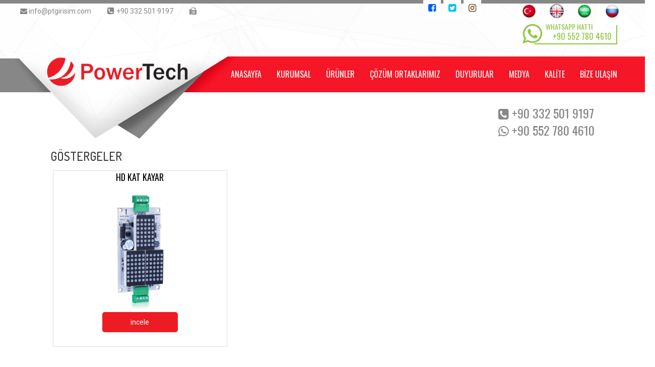

--- FILE ---
content_type: text/html; charset=UTF-8
request_url: https://www.ptgirisim.com/urunler.html?kat=153&G%C3%96STERGELER
body_size: 5627
content:
<!doctype html>
<html>
<head>


<meta charset="utf-8">

<meta http-equiv="X-UA-Compatible" content="IE=edge">
<meta name="viewport" content="width=device-width, initial-scale=1">
<script src="public/slayt/dist/jquery-3.1.1.min.js"></script>
<title>PowerTech Girişim||ASANSÖR EKİPMANLARI,TRAFİK EKİPMANLARI,ASANSÖR SÜRÜCÜLERİ,ASANSÖR KONTROL KARTLARI,KAPI KONTROL KARTLARI,GÖSTERGELER,YARDIMCI BİRİMLER,ASANSÖR MOTORLARI,KAT ve KABİN PANELLERİ,KAT PANELLERİ,KABİN PANELLERİ,ÜST GÖSTERGELER,Dikmeler & Bariyerler & Barikatlar,Solar Ledli Lambalar & Ledli Levhalar,Solar & Ledli Levhalar,PVC Trafik Konileri,Levhalı Koniler & Reklam Dubaları,Delineatorlar,Yol Bölme Butonları,Yol Butonları,Hız Kesici & Kablo Koruyucu Kasisler,Otopark Ekipmanları & Yaya Yolu Düzenleyiciler,Reflektif Bantlar Ve Zemin İşaretlemeleri,Uyarı Levhaları, Aksesuarlar ve Zincirler,DİĞER EKİPMANLAR,KUMANDA PANOLARI,KABİNLER,KABLOLAR,KAPILAR,HALATLAR,RAY,YEDEK PARÇA,</title>


    <title>PowerTech Girişim||ASANSÖR EKİPMANLARI-ELEVATOR EQUIPMENTS-ЛИФТОВОЕ ОБОРУДОВАНИЕ-معدات المصاعد-TRAFİK EKİPMANLARI-TRAFFIC EQUIPMENTS-Дорожное оборудование-معدات المرور-ASANSÖR SÜRÜCÜLERİ-ELEVATOR DRIVERS-ВОДИТЕЛИ ЛИФТОВ-محركات المصعد-ASANSÖR KONTROL KARTLARI-ELEVATOR CONTROL CARDS-КАРТЫ УПРАВЛЕНИЯ ЛИФТОМ-بطاقات تحكم المصعد-KAPI KONTROL KARTLARI-DOOR CONTROL CARDS-КАРТЫ УПРАВЛЕНИЯ ДВЕРЬЮ-بطاقات تحكم الباب-GÖSTERGELER-INDICATORS-ПОКАЗАТЕЛИ-مؤشرات-YARDIMCI BİRİMLER-AUXILIARY UNITS-ВСПОМОГАТЕЛЬНЫЕ ЕДИНИЦЫ-الوحدات المساعدة-ASANSÖR MOTORLARI-ELEVATOR MOTORS-ЛИФТ МОТОРС-محركات المصعد-KAT ve KABİN PANELLERİ-FLOOR AND CABIN PANELS-НАПОЛЬНЫЕ И КАБИННЫЕ ПАНЕЛИ-لوحات الارضيات والكبائن-KAT PANELLERİ-FLOOR PANELS-НАПОЛЬНЫЕ ПАНЕЛИ-لوحات الأرضيات-KABİN PANELLERİ-CABIN PANELS-ПАНЕЛИ КАБИНЫ-لوحات الكابينة-ÜST GÖSTERGELER-TOP INDICATORS-ТОП ИНДИКАТОРЫ-أهم المؤشرات-Dikmeler & Bariyerler & Barikatlar-Posts & Barriers & Barricades-Реквизит и барьеры и баррикады-الدعائم والحواجز والمتاريس-Solar Ledli Lambalar & Ledli Levhalar-Solar Led Lamps & Led Signs-Солнечные светодиодные лампы и светодиодные листы-مصابيح وألواح شمسية-Solar & Ledli Levhalar-Solar & AC Powered Led Signs-Солнечные и светодиодные листы-صفائح الطاقة الشمسية وأضواء LED-PVC Trafik Konileri-PVC Traffic Cones-ПВХ конусы-مخاريط المرور PVC-Levhalı Koniler & Reklam Dubaları-Panel Cones & Media Bollards-Конусы и баржи-صفيحة مخاريط وصنادل-Delineatorlar-Delineators-Delineatorlar-Delineatorlar-Yol Bölme Butonları-Lane Channelizers-Кнопки делителя дороги-أزرار الطريق-Yol Butonları-Road Markers-Дорожные кнопки-أزرار الطريق-Hız Kesici & Kablo Koruyucu Kasisler-Speed Ramps & Cable Ramp-Защитный бампер-قواطع السرعة والمطبات الواقية-Otopark Ekipmanları & Yaya Yolu Düzenleyiciler-Parking Lot Equipments & Pedestrian Channelizers-Парковочное оборудование и регуляторы пешеходных дорожек-معدات وقوف السيارات ومنظمات مسار المشاة-Reflektif Bantlar Ve Zemin İşaretlemeleri-Reflective Tapes And Ground Markings-Светоотражающие ленты и наземная маркировка-الأشرطة العاكسة وعلامات الأرض-Uyarı Levhaları, Aksesuarlar ve Zincirler-Warning Signs, Accessories and Chains-Предупреждающие знаки, аксессуары и цепи-علامات التحذير والاكسسوارات والسلاسل-DİĞER EKİPMANLAR-OTHER EQUIPMENTS---KUMANDA PANOLARI-CONTROL UNITS---KABİNLER-CABINS---KABLOLAR-CABLES---KAPILAR-DOORS---HALATLAR-ROPES---RAY-GUIDE RAIL---YEDEK PARÇA-SPARE PARTS---</title>


<meta name="content-language" content="tr" />
<link rel="Shortcut Icon" href="ptgirisim.png" type="image/x-icon">
    <meta name="description" content="PowerTech Girişim"/>
	<meta name="keywords" content="PowerTech Girişim"/>
    <meta name="author" content="Powertech Elektronik Girişim İç ve Dış Tic. Ltd. Şti."/>
    <meta name="rating" content="General" />
    <meta name="distribution" content="Global" />
    
    <meta name="copyright" content="Copyright © 2020 -"  />

  
	<link href="https://fonts.googleapis.com/css?family=Kaushan+Script" rel="stylesheet">
    
	<link href="public/css/stil.css" rel="stylesheet" type="text/css" />
    <link href="https://fonts.googleapis.com/css?family=PT+Sans:400,700" rel="stylesheet">
	<link href="https://fonts.googleapis.com/css?family=Ubuntu:400,500,700" rel="stylesheet">
	<link href="https://fonts.googleapis.com/css?family=Oswald:400,500,600,700" rel="stylesheet">
    <link href="https://fonts.googleapis.com/css?family=Dosis:200,300,400,500,600,700,800&amp;subset=latin-ext" rel="stylesheet">
    <link href="https://fonts.googleapis.com/css?family=Roboto:400,600,700,900&amp;subset=cyrillic" rel="stylesheet">
	<link href="https://fonts.googleapis.com/css?family=Raleway:400,500,600,700,800" rel="stylesheet">

    
	<link href="public/css/bootstrap.min.css" rel="stylesheet">
    
	<link href="public/css/font-awesome.css" rel="stylesheet" type="text/css">
	<link href="public/css/font-awesome.min.css" rel="stylesheet" type="text/css" />
    

    <link rel="stylesheet" type="text/css" href="public/slayt/dist/jquery.fancybox.css">
	
    <meta name="abstract" content="ASANSÖR EKİPMANLARI, ELEVATOR EQUIPMENTS, ЛИФТОВОЕ ОБОРУДОВАНИЕ, معدات المصاعد, TRAFİK EKİPMANLARI, TRAFFIC EQUIPMENTS, Дорожное оборудование, معدات المرور, ASANSÖR SÜRÜCÜLERİ, ELEVATOR DRIVERS, ВОДИТЕЛИ ЛИФТОВ, محركات المصعد, ASANSÖR KONTROL KARTLARI, ELEVATOR CONTROL CARDS, КАРТЫ УПРАВЛЕНИЯ ЛИФТОМ, بطاقات تحكم المصعد, KAPI KONTROL KARTLARI, DOOR CONTROL CARDS, КАРТЫ УПРАВЛЕНИЯ ДВЕРЬЮ, بطاقات تحكم الباب, GÖSTERGELER, INDICATORS, ПОКАЗАТЕЛИ, مؤشرات, YARDIMCI BİRİMLER, AUXILIARY UNITS, ВСПОМОГАТЕЛЬНЫЕ ЕДИНИЦЫ, الوحدات المساعدة, ASANSÖR MOTORLARI, ELEVATOR MOTORS, ЛИФТ МОТОРС, محركات المصعد, KAT ve KABİN PANELLERİ, FLOOR AND CABIN PANELS, НАПОЛЬНЫЕ И КАБИННЫЕ ПАНЕЛИ, لوحات الارضيات والكبائن, KAT PANELLERİ, FLOOR PANELS, НАПОЛЬНЫЕ ПАНЕЛИ, لوحات الأرضيات, KABİN PANELLERİ, CABIN PANELS, ПАНЕЛИ КАБИНЫ, لوحات الكابينة, ÜST GÖSTERGELER, TOP INDICATORS, ТОП ИНДИКАТОРЫ, أهم المؤشرات, Dikmeler & Bariyerler & Barikatlar, Posts & Barriers & Barricades, Реквизит и барьеры и баррикады, الدعائم والحواجز والمتاريس, Solar Ledli Lambalar & Ledli Levhalar, Solar Led Lamps & Led Signs, Солнечные светодиодные лампы и светодиодные листы, مصابيح وألواح شمسية, Solar & Ledli Levhalar, Solar & AC Powered Led Signs, Солнечные и светодиодные листы, صفائح الطاقة الشمسية وأضواء LED, PVC Trafik Konileri, PVC Traffic Cones, ПВХ конусы, مخاريط المرور PVC, Levhalı Koniler & Reklam Dubaları, Panel Cones & Media Bollards, Конусы и баржи, صفيحة مخاريط وصنادل, Delineatorlar, Delineators, Delineatorlar, Delineatorlar, Yol Bölme Butonları, Lane Channelizers, Кнопки делителя дороги, أزرار الطريق, Yol Butonları, Road Markers, Дорожные кнопки, أزرار الطريق, Hız Kesici & Kablo Koruyucu Kasisler, Speed Ramps & Cable Ramp, Защитный бампер, قواطع السرعة والمطبات الواقية, Otopark Ekipmanları & Yaya Yolu Düzenleyiciler, Parking Lot Equipments & Pedestrian Channelizers, Парковочное оборудование и регуляторы пешеходных дорожек, معدات وقوف السيارات ومنظمات مسار المشاة, Reflektif Bantlar Ve Zemin İşaretlemeleri, Reflective Tapes And Ground Markings, Светоотражающие ленты и наземная маркировка, الأشرطة العاكسة وعلامات الأرض, Uyarı Levhaları, Aksesuarlar ve Zincirler, Warning Signs, Accessories and Chains, Предупреждающие знаки, аксессуары и цепи, علامات التحذير والاكسسوارات والسلاسل, DİĞER EKİPMANLAR, OTHER EQUIPMENTS, , , KUMANDA PANOLARI, CONTROL UNITS, , , KABİNLER, CABINS, , , KABLOLAR, CABLES, , , KAPILAR, DOORS, , , HALATLAR, ROPES, , , RAY, GUIDE RAIL, , , YEDEK PARÇA, SPARE PARTS, , ,     " />
    <meta name="Subject" Content="ASANSÖR EKİPMANLARI, ELEVATOR EQUIPMENTS, ЛИФТОВОЕ ОБОРУДОВАНИЕ, معدات المصاعد, TRAFİK EKİPMANLARI, TRAFFIC EQUIPMENTS, Дорожное оборудование, معدات المرور, ASANSÖR SÜRÜCÜLERİ, ELEVATOR DRIVERS, ВОДИТЕЛИ ЛИФТОВ, محركات المصعد, ASANSÖR KONTROL KARTLARI, ELEVATOR CONTROL CARDS, КАРТЫ УПРАВЛЕНИЯ ЛИФТОМ, بطاقات تحكم المصعد, KAPI KONTROL KARTLARI, DOOR CONTROL CARDS, КАРТЫ УПРАВЛЕНИЯ ДВЕРЬЮ, بطاقات تحكم الباب, GÖSTERGELER, INDICATORS, ПОКАЗАТЕЛИ, مؤشرات, YARDIMCI BİRİMLER, AUXILIARY UNITS, ВСПОМОГАТЕЛЬНЫЕ ЕДИНИЦЫ, الوحدات المساعدة, ASANSÖR MOTORLARI, ELEVATOR MOTORS, ЛИФТ МОТОРС, محركات المصعد, KAT ve KABİN PANELLERİ, FLOOR AND CABIN PANELS, НАПОЛЬНЫЕ И КАБИННЫЕ ПАНЕЛИ, لوحات الارضيات والكبائن, KAT PANELLERİ, FLOOR PANELS, НАПОЛЬНЫЕ ПАНЕЛИ, لوحات الأرضيات, KABİN PANELLERİ, CABIN PANELS, ПАНЕЛИ КАБИНЫ, لوحات الكابينة, ÜST GÖSTERGELER, TOP INDICATORS, ТОП ИНДИКАТОРЫ, أهم المؤشرات, Dikmeler & Bariyerler & Barikatlar, Posts & Barriers & Barricades, Реквизит и барьеры и баррикады, الدعائم والحواجز والمتاريس, Solar Ledli Lambalar & Ledli Levhalar, Solar Led Lamps & Led Signs, Солнечные светодиодные лампы и светодиодные листы, مصابيح وألواح شمسية, Solar & Ledli Levhalar, Solar & AC Powered Led Signs, Солнечные и светодиодные листы, صفائح الطاقة الشمسية وأضواء LED, PVC Trafik Konileri, PVC Traffic Cones, ПВХ конусы, مخاريط المرور PVC, Levhalı Koniler & Reklam Dubaları, Panel Cones & Media Bollards, Конусы и баржи, صفيحة مخاريط وصنادل, Delineatorlar, Delineators, Delineatorlar, Delineatorlar, Yol Bölme Butonları, Lane Channelizers, Кнопки делителя дороги, أزرار الطريق, Yol Butonları, Road Markers, Дорожные кнопки, أزرار الطريق, Hız Kesici & Kablo Koruyucu Kasisler, Speed Ramps & Cable Ramp, Защитный бампер, قواطع السرعة والمطبات الواقية, Otopark Ekipmanları & Yaya Yolu Düzenleyiciler, Parking Lot Equipments & Pedestrian Channelizers, Парковочное оборудование и регуляторы пешеходных дорожек, معدات وقوف السيارات ومنظمات مسار المشاة, Reflektif Bantlar Ve Zemin İşaretlemeleri, Reflective Tapes And Ground Markings, Светоотражающие ленты и наземная маркировка, الأشرطة العاكسة وعلامات الأرض, Uyarı Levhaları, Aksesuarlar ve Zincirler, Warning Signs, Accessories and Chains, Предупреждающие знаки, аксессуары и цепи, علامات التحذير والاكسسوارات والسلاسل, DİĞER EKİPMANLAR, OTHER EQUIPMENTS, , , KUMANDA PANOLARI, CONTROL UNITS, , , KABİNLER, CABINS, , , KABLOLAR, CABLES, , , KAPILAR, DOORS, , , HALATLAR, ROPES, , , RAY, GUIDE RAIL, , , YEDEK PARÇA, SPARE PARTS, , ,     "/>
    <meta name="classification" content="ASANSÖR EKİPMANLARI, ELEVATOR EQUIPMENTS, ЛИФТОВОЕ ОБОРУДОВАНИЕ, معدات المصاعد, TRAFİK EKİPMANLARI, TRAFFIC EQUIPMENTS, Дорожное оборудование, معدات المرور, ASANSÖR SÜRÜCÜLERİ, ELEVATOR DRIVERS, ВОДИТЕЛИ ЛИФТОВ, محركات المصعد, ASANSÖR KONTROL KARTLARI, ELEVATOR CONTROL CARDS, КАРТЫ УПРАВЛЕНИЯ ЛИФТОМ, بطاقات تحكم المصعد, KAPI KONTROL KARTLARI, DOOR CONTROL CARDS, КАРТЫ УПРАВЛЕНИЯ ДВЕРЬЮ, بطاقات تحكم الباب, GÖSTERGELER, INDICATORS, ПОКАЗАТЕЛИ, مؤشرات, YARDIMCI BİRİMLER, AUXILIARY UNITS, ВСПОМОГАТЕЛЬНЫЕ ЕДИНИЦЫ, الوحدات المساعدة, ASANSÖR MOTORLARI, ELEVATOR MOTORS, ЛИФТ МОТОРС, محركات المصعد, KAT ve KABİN PANELLERİ, FLOOR AND CABIN PANELS, НАПОЛЬНЫЕ И КАБИННЫЕ ПАНЕЛИ, لوحات الارضيات والكبائن, KAT PANELLERİ, FLOOR PANELS, НАПОЛЬНЫЕ ПАНЕЛИ, لوحات الأرضيات, KABİN PANELLERİ, CABIN PANELS, ПАНЕЛИ КАБИНЫ, لوحات الكابينة, ÜST GÖSTERGELER, TOP INDICATORS, ТОП ИНДИКАТОРЫ, أهم المؤشرات, Dikmeler & Bariyerler & Barikatlar, Posts & Barriers & Barricades, Реквизит и барьеры и баррикады, الدعائم والحواجز والمتاريس, Solar Ledli Lambalar & Ledli Levhalar, Solar Led Lamps & Led Signs, Солнечные светодиодные лампы и светодиодные листы, مصابيح وألواح شمسية, Solar & Ledli Levhalar, Solar & AC Powered Led Signs, Солнечные и светодиодные листы, صفائح الطاقة الشمسية وأضواء LED, PVC Trafik Konileri, PVC Traffic Cones, ПВХ конусы, مخاريط المرور PVC, Levhalı Koniler & Reklam Dubaları, Panel Cones & Media Bollards, Конусы и баржи, صفيحة مخاريط وصنادل, Delineatorlar, Delineators, Delineatorlar, Delineatorlar, Yol Bölme Butonları, Lane Channelizers, Кнопки делителя дороги, أزرار الطريق, Yol Butonları, Road Markers, Дорожные кнопки, أزرار الطريق, Hız Kesici & Kablo Koruyucu Kasisler, Speed Ramps & Cable Ramp, Защитный бампер, قواطع السرعة والمطبات الواقية, Otopark Ekipmanları & Yaya Yolu Düzenleyiciler, Parking Lot Equipments & Pedestrian Channelizers, Парковочное оборудование и регуляторы пешеходных дорожек, معدات وقوف السيارات ومنظمات مسار المشاة, Reflektif Bantlar Ve Zemin İşaretlemeleri, Reflective Tapes And Ground Markings, Светоотражающие ленты и наземная маркировка, الأشرطة العاكسة وعلامات الأرض, Uyarı Levhaları, Aksesuarlar ve Zincirler, Warning Signs, Accessories and Chains, Предупреждающие знаки, аксессуары и цепи, علامات التحذير والاكسسوارات والسلاسل, DİĞER EKİPMANLAR, OTHER EQUIPMENTS, , , KUMANDA PANOLARI, CONTROL UNITS, , , KABİNLER, CABINS, , , KABLOLAR, CABLES, , , KAPILAR, DOORS, , , HALATLAR, ROPES, , , RAY, GUIDE RAIL, , , YEDEK PARÇA, SPARE PARTS, , , " />
<script src="public/js/bootstrap.min.js"></script>

</head>
<body>


<nav class="navbar navbar-default" style="min-height: 57px; background-color:#FFF;" id="mobil_menu">
        <div class="container-fluid">
         
            <div class="navbar-header" style="min-height: 57px;">
          <button type="button" class="navbar-toggle collapsed" data-toggle="collapse" data-target="#bs-example-navbar-collapse-1">
                    <span class="sr-only">Menü</span>
                    <span class="icon-bar"></span>
                    <span class="icon-bar"></span>
                    <span class="icon-bar"></span>
          </button>      
                <a class="navbar-brand pull-left" href="index.php">
<div id="nav_logo"><img src="public/uploads/logo/powertechlogo.png"/></div>
                </a>
            </div>
                    
                    
                    
                    
            <div class="collapse navbar-collapse" id="bs-example-navbar-collapse-1">
                <ul class="nav navbar-nav">
                                  <li><a href="anasayfa.html">ANASAYFA</a></li>
                                                <li><a href="kurumsal.html">KURUMSAL</a></li>
                                                <li><a href="urunler.html">ÜRÜNLER</a></li>
                                                <li><a href="uretim_tesisi.html">ÇÖZÜM ORTAKLARIMIZ</a></li>
                                                <li><a href="duyurular.html">DUYURULAR</a></li>
                                                <li><a href="medya.html">MEDYA</a></li>
                                                <li><a href="kalite.html">KALİTE</a></li>
                                                <li><a href="bize-ulasin.html">BİZE ULAŞIN</a></li>
                            </ul>
           
            <div id="clear"></div>
        </div>
        <div id="clear"></div>
        </div>
        
    </nav>
     <script>
tekrarlar();
urunGruplari()

$(window).resize(function ()
{
	tekrarlar();
});

function tekrarlar() {
	var genislik = $(window).width();
	var toplam2 = (genislik / 2) - 160;
	var toplam = (genislik - 990) / 2;

	$(".icerikSagTekrara").css("width",toplam2);
	$(".pp .icerikSagTekrara").css("width",toplam2+80);
	$(".icerikSagTekrar").css("width",toplam2);
	$(".solTekrar").css("width",toplam);
}

function urunGruplari() {
	$("#alt-menu").hide();
	
	$( ".urunGruplari, #alt-menu" )
	.mouseenter(function() {
		$("#alt-menu").stop().fadeIn();
	})

	.mouseleave(function() {
		$("#alt-menu").stop().fadeOut();
	});

};
</script>

<div class="ust"><div class="ust2"></div>
<div class="header">

<div id="h_ust">
       <div id="h_iletisim">
       	<i class="fa fa-envelope"></i><spam> info@ptgirisim.com</spam>&emsp;&emsp;
		<i class="fa fa-phone-square" ></i> <spam> +90 332 501 9197</spam>&emsp;&emsp;
		<i class="fa fa-fax" ></i> <spam> </spam>&emsp;&emsp;
        </div>
      
                  <div class="header_sosyal" >
        	<a href="https://facebook.com/" target="_blank"><i class="fa fa-facebook-square" style="color:#0060f1;"></i></a>
            <a href="https://twitter.com/" target="_blank"><i class="fa fa-twitter-square" style="color:#00c1f1;"></i></a>
            <a href="https://instagram.com/" target="_blank"><i class="fa fa-instagram" style="color:#5f320a;"></i></a>

</div>
<div id="dil_kutusu">
     
			<ul>
				<li><a href="lang/index.php?dil=1"><img src="lang/dil_logo/tr.png" /></a></li>
				<li><a href="lang/index.php?dil=2"><img src="lang/dil_logo/en.png" /></a></li>
				<li><a href="lang/index.php?dil=4"><img src="lang/dil_logo/ar.png" /></a></li>
				<li><a href="lang/index.php?dil=3"><img src="lang/dil_logo/rs.png" /></a></li>
			</ul>
        </div>
     <div id="clear"></div>
                 

<div id="logo"><a href="anasayfa.html"><img src="public/uploads/logo/powertechlogo.png" id="logo_resim" /></a></div>


		
		<a href="https://api.whatsapp.com/send?phone=+90 552 780 4610" class="WhatsappDestek" target="_blank">
                    <small>WHATSAPP HATTI</small>
                    <i class="fa fa-whatsapp"></i>
                    <div><span>+90 552 780 4610</span></div>
                </a>

        
<div id="clear"></div>
</div>
<div class="menu">
        <ul id="menu">
                                      
						<a href="anasayfa.html"><li>ANASAYFA                                                </li></a>
                        
						 </li>
                                                
						<a href="kurumsal.html"><li>KURUMSAL                                                <ul id="alt_menu_ul">
                                            <a href="kurumsal.html?id=24"><li>Vizyonumuz</li></a>
                                        <a href="kurumsal.html?id=25"><li>Misyonumuz</li></a>
                                            </ul>
                                                </li></a>
                        
						 </li>
                        <li>ÜRÜNLER					<div id="alt_menu"> <a href="urunler.html?kat=148&ASANSÖR EKİPMANLARI"><div id="alt_menu_2"><p><img src="public/uploads/kategori/kisspng_elevator_escalator_business_icon_travel_5a9be81d831c11.3866278615201669415371.png"/>ASANSÖR EKİPMANLARI</p>



<ul id="alt_menu_kategori"> <a href="urunler.html?kat=150&ASANSÖR SÜRÜCÜLERİ"><li>:: ASANSÖR SÜRÜCÜLERİ</li></a>

<a href="urunler.html?kat=151&ASANSÖR KONTROL KARTLARI"><li>:: ASANSÖR KONTROL KARTLARI</li></a>

<a href="urunler.html?kat=152&KAPI KONTROL KARTLARI"><li>:: KAPI KONTROL KARTLARI</li></a>

<a href="urunler.html?kat=153&GÖSTERGELER"><li>:: GÖSTERGELER</li></a>

<a href="urunler.html?kat=154&YARDIMCI BİRİMLER"><li>:: YARDIMCI BİRİMLER</li></a>

<a href="urunler.html?kat=155&ASANSÖR MOTORLARI"><li>:: ASANSÖR MOTORLARI</li></a>

<a href="urunler.html?kat=160&KAT ve KABİN PANELLERİ"><li>:: KAT ve KABİN PANELLERİ</li></a>

<a href="urunler.html?kat=178&KABİNLER"><li>:: KABİNLER</li></a>

<a href="urunler.html?kat=179&KABLOLAR"><li>:: KABLOLAR</li></a>

<a href="urunler.html?kat=180&KAPILAR"><li>:: KAPILAR</li></a>

<a href="urunler.html?kat=181&HALATLAR"><li>:: HALATLAR</li></a>

<a href="urunler.html?kat=183&RAY"><li>:: RAY</li></a>

<a href="urunler.html?kat=184&YEDEK PARÇA"><li>:: YEDEK PARÇA</li></a>

<a href="urunler.html?kat=177&KUMANDA PANOLARI"><li>:: KUMANDA PANOLARI</li></a>

</ul>


</div>
<a href="urunler.html?kat=149&TRAFİK EKİPMANLARI"><div id="alt_menu_2"><p><img src="public/uploads/kategori/2323.png"/>TRAFİK EKİPMANLARI</p>



<ul id="alt_menu_kategori"> <a href="urunler.html?kat=164&Dikmeler & Bariyerler & Barikatlar"><li>:: Dikmeler & Bariyerler & Barikatlar</li></a>

<a href="urunler.html?kat=165&Solar Ledli Lambalar & Ledli Levhalar"><li>:: Solar Ledli Lambalar & Ledli Levhalar</li></a>

<a href="urunler.html?kat=166&Solar & Ledli Levhalar"><li>:: Solar & Ledli Levhalar</li></a>

<a href="urunler.html?kat=167&PVC Trafik Konileri"><li>:: PVC Trafik Konileri</li></a>

<a href="urunler.html?kat=168&Levhalı Koniler & Reklam Dubaları"><li>:: Levhalı Koniler & Reklam Dubaları</li></a>

<a href="urunler.html?kat=169&Delineatorlar"><li>:: Delineatorlar</li></a>

<a href="urunler.html?kat=170&Yol Bölme Butonları"><li>:: Yol Bölme Butonları</li></a>

<a href="urunler.html?kat=171&Yol Butonları"><li>:: Yol Butonları</li></a>

<a href="urunler.html?kat=172&Hız Kesici & Kablo Koruyucu Kasisler"><li>:: Hız Kesici & Kablo Koruyucu Kasisler</li></a>

<a href="urunler.html?kat=173&Otopark Ekipmanları & Yaya Yolu Düzenleyiciler"><li>:: Otopark Ekipmanları & Yaya Yolu Düzenleyiciler</li></a>

<a href="urunler.html?kat=174&Reflektif Bantlar Ve Zemin İşaretlemeleri"><li>:: Reflektif Bantlar Ve Zemin İşaretlemeleri</li></a>

<a href="urunler.html?kat=175&Uyarı Levhaları, Aksesuarlar ve Zincirler"><li>:: Uyarı Levhaları, Aksesuarlar ve Zincirler</li></a>

</ul>


</div>
</div></a></li>
                                                
						<a href="uretim_tesisi.html"><li>ÇÖZÜM ORTAKLARIMIZ                                                </li></a>
                        
						 </li>
                                                
						<a href="duyurular.html"><li>DUYURULAR                                                </li></a>
                        
						 </li>
                                                
						<a href="medya.html"><li>MEDYA                                                </li></a>
                        
						 </li>
                                                
						<a href="kalite.html"><li>KALİTE                                                </li></a>
                        
						 </li>
                                                
						<a href="bize-ulasin.html"><li>BİZE ULAŞIN                                                </li></a>
                        
						 </li>
                                     </ul>
            
    </div>
<div id="clear"></div></div>    <div id="clear"></div><div id="usticerik">
<div class="usticerik_ic">
<p> <i class="fa fa-phone-square" ></i>  +90 332 501 9197<br> <i class="fa fa-whatsapp" ></i>  +90 552 780 4610</p>

</div>

</div>
<div id="clear"></div>

<div class="icerik">
<div class="orta">
<div class="orta_sol">

<h3 style="margin-top:-10px;">GÖSTERGELER</h3>    <a href="?id=10">
     <div id="urun_div" >
    <div class="urun_div_2">HD KAT KAYAR<br /></div><img src="public/uploads/urunler/small_hdkatkayar.png" />  </a><br><div class="sss"><a href="?id=10-HD-KAT-KAYAR">incele</a></div><div id="clear"></div>
    </div>
   
    </div>

<div id="clear"></div>
</div>
<div id="clear"></div>
</div>
<div id="clear"></div>
<!--Start of Tawk.to Script-->
<script type="text/javascript">
var Tawk_API=Tawk_API||{}, Tawk_LoadStart=new Date();
(function(){
var s1=document.createElement("script"),s0=document.getElementsByTagName("script")[0];
s1.async=true;
s1.src='https://embed.tawk.to/5e6a465feec7650c331fa95a/default';
s1.charset='UTF-8';
s1.setAttribute('crossorigin','*');
s0.parentNode.insertBefore(s1,s0);
})();
</script>
<!--End of Tawk.to Script-->
<div class="footer">

<div class="footer_ic">
<div class="footer_kutu" id="footer_logo" ><a href="anasayfa.html" ><img src="public/uploads/logo/powertechlogo.png"/></a></div>
<div class="footer_kutu" id="footer_adres">
	<h4>Powertech Elektronik Girişim İç ve Dış Tic. Ltd. Şti.</h4>
            <i class="fa fa-map"></i>&emsp;Büyükkayacık 2.OSB Mah.Lalehan Cad. No:33 Selçuklu - Konya / Türkiye<br>
            <i class="fa fa-phone" style="font-size:16px;"></i>&emsp; +90 332 501 9197<br>
<i class="fa fa-mobile" style="font-size:23px;"></i>&emsp; +90 552 780 4610<br />
            <i class="fa fa-fax"></i>&emsp;<br>
            <i class="fa fa-envelope"></i>&emsp;info@ptgirisim.com             
</div>
<div class="footer_kutu" id="sosyal">
<h4>SOSYAL MEDYA</h4>
<table id="footer_sosyal" >
<td ><a href="https://facebook.com/" target="_blank" ><i class="fa fa-facebook"></i></a></td>
    <td ><a href="https://twitter.com/" target="_blank"><i class="fa fa-twitter"></i></a></td>
    <td ><a href="https://instagram.com/" target="_blank"><i class="fa fa-instagram"></i></a></td>
    <td ><a href="https://youtube.com/" target="_blank"><i class="fa fa-youtube"></i></a></td>
</table><br><br><b>Copyright © 2020 -TÜM HAKLARI SAKLIDIR</b>
<br><br><a href="http://www.ugrajans.com" target="_blank"><img src="public/images/ugr_logo.png" width="50px" id="ugr_logo" /></a>
</div>
</div>
<div id="clear"></div>
</div><div id="clear"></div>
<div id="taglar">
<a href="/anasayfa"><h1>PowerTech Girişim</h1></a><a href="/anasayfa"><h1>PowerTech Girişim</h1></a></div>

<script src="public/js/bootstrap.min.js"></script>
<script src="https://ajax.googleapis.com/ajax/libs/jquery/1.12.4/jquery.min.js"></script>
</body>

</html>

    

--- FILE ---
content_type: text/css
request_url: https://www.ptgirisim.com/public/css/stil.css
body_size: 7182
content:
body {
	margin: 0px;
	padding: 0px;
  overflow-x: hidden !important;
}
body a:hover{text-decoration:none;}
	
	.ust{  	margin: 0px auto;
	padding-top: 0px;
	width:100%;

	height: 276px;
	text-align: left;
	 background: url("../images/header.png") center no-repeat; 
	}
	
	.ust2{
	width:100%;

	height: 35px;
	position:absolute;
	z-index:-99999;
	}

.header{width:1200px; height:276px; margin-left:auto; margin-right:auto;  }
.sss {

	background: #ed1c24;
	width: 150px;
	height: 40px;
	margin-left:auto;
	margin-right:auto;
	border-radius: 5px;
}
.sss a {
	float: left;
	display: block;
	width: 150px;
	height: 40px;
	line-height: 40px;
	font-size: 14px;
	font-family: 'Roboto', sans-serif;
	font-weight: 400;
	text-decoration:none;
	color: #ffffff;
	text-align: center;
	border-radius: 5px;
}

.sss a:hover {
	float: left;
	display: block;
	width: 150px;
	font-family: 'Roboto', sans-serif;
	height: 40px;
	line-height: 40px;
	font-size: 14px;
	font-weight: 400;
	color: #ffffff;
	background-color:#000;
	text-align: center;
		-webkit-border-radius: 5px;
	-moz-border-radius: 5px;
	-ms-border-radius: 5px;
	-o-border-radius: 5px;
	border-radius: 5px;
	transition:all 500ms; 
}

#taglar, #mobil_menu{display:none;}
#video{width:100% !important; margin-top:-5px;}
#orta_menu{
	width:100%;
	margin-top:0px;
}
.orta_menu_ul{
	list-style-type:none;
	margin-left:auto;
	margin-right:auto;
	width:1200px;
	text-align:center;
	
	}
.orta_menu_ul li {
	float:left;
	color:#878787;
		margin-top:15px;
	font-family: 'Oswald', sans-serif;
	font-weight:400;
	width:18%;
	font-size:16px;

	height:300px;
	margin-right:20px;
	text-align:center;
	box-shadow:5px 5px 5px rgba(0,0,0,0.1);
}
.orta_menu_ul li p{
	height:60px;
}

.orta_menu_ul li:hover{

   background-color:#e3e3e3;

}
.orta_menu_ul li a{padding:0px; text-align:center;}
.orta_menu_ul li a:hover{
padding-top:10px;}
.orta_menu_ul li a:hover #orta_menu_resim{
   background-color:#FFF; 
}
#orta_menu_resim{width:90%; height:auto; 	margin-top:40px;}
   
.header_ortala {
	margin: 0px auto;
		
	width:100%;
	position:absolute;
	max-width: 100%;
	height: 175px;
	margin-top:20px;
	background: rgba(255,255,255,1);

}
.header_ortala2 {
	margin-left:300px;
	width:100%;
	position:absolute;
	max-width: 100%;
	height: 40px;
	margin-top:8px;

}

#usticerik {
	width:100%;
	height: 120px;
	margin-top:-99px;
	background:#fff;
	z-index:-99999999 !important;
	position:relative;


}
.usticerik_ic{ width:1100px;margin-left:auto; margin-right:auto;   padding-left:10px;	padding-right:10px; }
.usticerik_ic p{ margin-top:30px; float:right; position:relative; font-size:24px; font-family:'Oswald'; font-weight:400; color:#878787; z-index:99999;}


#slogan{  float:left; margin-left:50px; margin-top:10px;}

#katalog1 p{
	color:#000;
	font-size:16px;
	}

#katalog1{
	float:left;  
	position:relative; 
	height:150px; 
	width:120px; 
	background-color:#dbdbdb; 
	margin-left:5px; 
	margin-top:5px; 
	z-index:999999;  
	border-radius:10px; 
	padding-top:5px;
	text-align:center;
	font-size:14px;
	}
#katalog1:hover{  background-color:#ff7601;}


#dil_kutusu{  float:right; padding-bottom:0px; width:220px; }
#dil_kutusu ul{list-style-type:none; padding:0px; margin:0px;}
#dil_kutusu ul li{float:left; font-family: 'Roboto', sans-serif; font-weight:400; font-size:14px; margin-top:7px; padding-left:5px; }
#dil_kutusu ul a{color:#878787;padding:10px; }
#dil_kutusu ul a:hover{color:#fff;  transition:all 500ms; }
#dil_kutusu ul img{width:30px; }


.header_sosyal{float:left; color:#878787; margin-top:0px; margin-left:800px; font-size:18px; width:130px; position:absolute;}
.header_sosyal .fa{color:#878787; background-color:#fff;   padding: 7px 10px 10px 10px; }
.header_sosyal .fa:hover{color:#fff; background-color:#f51627; transition:all 500ms;}

.WhatsappDestek {
    position: absolute;
	margin-left:1020px;
    width: 165px;
    top: 50px;
    border-right: solid 1.5px #8dc63f;
    border-bottom: solid 1.5px #8dc63f;
    -moz-transition: all 0.20s ease;
    -webkit-transition: all 0.20s ease;
    -o-transition: all 0.20s ease;
}
.WhatsappDestek small {
    width: 100%;
    float: left;
    margin-top: -10px;
    color: #8dc63f;
font-family: 'Oswald', sans-serif; font-size:14px; font-weight:400;
    line-height: 26px;
    text-indent: 23px;
}
.WhatsappDestek span {
   
    color: #8dc63f;
font-family: 'Oswald', sans-serif; font-size:16px; font-weight:400;

}
.WhatsappDestek i {
    color: #8dc63f;
    font-size: 45px;
    position: absolute;
    left: -23px;
    top: -6px;
}
.WhatsappDestek div {
    float: left;
    margin-top: -5px;
    display: block;
    padding-left: 37px;
    margin-bottom: 2px;
    color: #8dc63f;
}
.WhatsappDestek:hover{
margin-top:4px;
}

#h_iletisim{float:left; margin-top:12px; margin-left:0px; }
#h_iletisim spam{font-family: 'Roboto', sans-serif; font-weight:500; font-size:14px; color:#878787; }
#h_iletisim .fa{font-size:14px; color:#878787;}
#h_iletisim .fa-phone-square{font-size:16px;}

#h_sosyal{float:left; margin-left:50px; margin-top:10px;}
#h_sosyal a .fa{font-size:20px; color:#646464; padding:10px; }
#h_sosyal a:hover .fa{color:#646464;}


#clear{clear:both;}
#logo {
	text-align: left;
	float:left;
	margin-top:70px;
	margin-left:40px;
	position:absolute;
	
	z-index:999999 !important;
	}
#logo_resim{
	position:absolute;
	width:300px;
}
a .whatsapp_hatti{float:right; padding-left:10px; width:250px; padding-top:10px; border:1px solid #bebebe; margin-top:50px; margin-right:150px;}
a .whatsapp_hatti i{float:left; font-size:40px; color:#444; }
a .whatsapp_hatti p{float:left; font-size:14px; color:#555; font-weight:500; padding-left:10px;}
a .whatsapp_hatti span{float:left; font-size:16px; color:#555; font-weight:700;  padding-left:10px;}

a .musteri_hizmetleri{float:right; padding-left:10px; padding-right:10px; padding-top:12px; border:1px solid #bebebe; margin-top:15px;}
a .musteri_hizmetleri img{float:left; height:35px; }
a .musteri_hizmetleri p{float:left; font-size:14px; color:#555; font-weight:500; padding-left:10px;}
a .musteri_hizmetleri span{float:left; font-size:16px; color:#555; font-weight:700;  padding-left:10px; margin-top:-3px;}


#cizdirik{width:100%; height:60px; float:right; position:relative; margin-top:5px;  }
#cizgi_ic{width:100%; height:60px; float:left; position:relative;}

#cizgi_ic .fa{color:#fff; font-size:18px; padding:5px; float:left;}
#cizgi_ic b{color:#fff; font-size:16px; padding:5px; float:left;}
#cizgi_ic a:hover .fa {background-image:none; color:#222;}
#cizgi_ic input{ width:550px; height:50px; float:left; font-size:20px; color:#000; padding:7px; 
    -webkit-border-radius:5px;
    -moz-border-radius: 5px;
}

.header_iletisim{float:right; margin-top:32px; font-weight:400; font-size:14px; color:#777;}
.header_iletisim a{color:#555;}
.header_iletisim i{font-size:16px;}
.menuustde{width: 100%; position:absolute; z-index:100; height:auto; }
.menu {
	float:right;
	height:60px;
	width:1100px;
	margin-left:auto; margin-right:auto;
	border-radius:5px;
	margin-top:74px;
	position:relative; z-index:99999;
	

}

#menu{list-style-type:none; list-style-image:none; margin:0px; padding-left:18px; 	float:right !important;}
#menu li{float:left; padding-top:25px; padding-bottom:25px; padding-left:15px; padding-right:15px; font-family: 'Oswald', sans-serif; font-size:16px; font-weight:400; color:#fff;}
#menu a li p{ font-family: 'Oswald', sans-serif; font-size:16px; font-weight:400; color:#fff; padding:0px; margin:0px; transition: all 700ms;}
#menu a{ font-family: 'Oswald', sans-serif; font-size:16px; font-weight:400; color:#fff; padding:0px; margin:0px; }
#menu li:hover{background:#fff; color:#878787; transition: all 500ms;}
#menu li:hover p{ color:#fff; }
#menu #menu_ayrac{ font-size:45px; color:#333; margin-top:0px; font-weight:100; font-family: 'Dosis', sans-serif; margin-left:8px; margin-right:8px; padding:0px !important; transition:none; height:55px;}

#alt_menu{display:none; background-color:rgba(135,135,135,0.8)!important; width:900px; margin-left:-250px; left:50%; padding-bottom:10px;
	-webkit-box-shadow: inset 0px -2px 2px 0px rgba(0,0,0,0.15), 0px 4px 3px 0px rgba(0,0,0,0.4);
	box-shadow: inset 0px -2px 2px 0px rgba(0,0,0,0.15), 0px 4px 3px 0px rgba(0,0,0,0.4); 	}
	
#alt_menu_ul{
display:none;
background:#e9e9e9;
margin:0px; 
margin-top:25px;
margin-left:-15px;
padding:0px;
width:250px;
}

#menu li:hover #alt_menu_ul {  display:block !important; position:absolute !important;z-index:999999 !important; color:#878787;}	
#alt_menu_ul  a li{ float:none; list-style-type:none; margin:0px; padding:10px; font-size:13px; font-weight:400; color:#878787;}
#alt_menu_ul  a:hover li{background-color:#ccc;  color:#878787; }
.menu li:hover  #alt_menu {position:absolute !important;z-index:99999 !important; list-style:none; display:block; margin-top:25px; background-color:#fff; }

#alt_menu_2{margin-top:15px; margin-left:5px; margin-right:5px;  text-align:left; float:left; border:1px solid #fff; min-height:60px; width:48%; background:#fff; }
#alt_menu_2:hover{  background: rgba(210,210,210,1); transition: all 500ms;border:1px solid #ccc; }
#alt_menu_2 p{font-size:24px; font-weight:400; min-height:30px; color:#878787 !important; margin-bottom:0px; margin-top:0px; padding-top:0px; margin-left:10px;  font-family: 'Oswald', sans-serif;}
#alt_menu_2 img{ width:70px; margin-left:auto; margin-right:auto; margin-top:0px; border-radius:10px;}

#alt_menu_2 #alt_menu_kategori { float:left; text-align:left; margin-left:-10px; list-style-type:none;  padding-top:10px;}
#alt_menu_kategori li{float:none; margin-left:-25px; width:420px; font-family: 'Raleway', sans-serif;  font-size:15px; font-weight:500; color:#333; padding:0px; }
#alt_menu_kategori li:hover {background-color:#585858; color:#fff; padding-left:20px; transition: all 500ms;}

#slayt{margin-left:auto; width:100%; height:600px; margin-top:-100px; margin-right:auto;position:relative; z-index:-9 !important;  }
#slayt_arkaplan_renk{width: 100%; position:relative; z-index:-99999; height:auto;background-color:#FFFFFF; height:600px; }


.index_orta_dis{width: 100%; position:relative; z-index:100; height:auto; background-color:#fff;}
.index_orta{width:1240px; margin-left:auto; margin-right:auto; height:auto; margin-top:40px; }
.index_kutular{ margin-left:5px; margin-right:5px; height:250px;  border-radius:0px; margin-bottom:10px;}
.index_kutular h2{color:#454545; font-family: 'Dosis', sans-serif; font-weight:400; font-size:20px; text-align:left; margin:10px;padding-bottom:10px; width:100%;}
.index_kutular i{}
.index_kutular_icerik1{color:#454545; padding:10px; width:700px; font-size:20px;}
.index_kutular_icerik1 p{color:#454545; font-size:14px !important;}
.index_kutular_icerik{color:#454545; padding:20px;}
#duyurular{float:left; width:100%; height:400px; padding-right:20px; margin-bottom:20px; font-family: 'Raleway', sans-serif; 	border-bottom: 4px solid #dadada;

	-webkit-box-shadow: inset 0px -2px 2px 0px rgba(0,0,0,0.15), 0px 4px 3px 0px rgba(0,0,0,0.4);
	box-shadow: inset 0px -2px 2px 0px rgba(0,0,0,0.15), 0px 4px 3px 0px rgba(0,0,0,0.4);
 z-index:9999999 !important;}
#interaktif{float:left;width:300px; background:-webkit-linear-gradient(left,#e8e8e8,#fff);background:linear-gradient(to left,#e8e8e8,#fff) transition: all 500ms;}
#interaktif2{float:left;width:300px; background:-webkit-linear-gradient(left,#e8e8e8,#fff);background:linear-gradient(to left,#e8e8e8,#fff) transition: all 500ms;}
#interaktif3{float:left;width:300px; background:-webkit-linear-gradient(left,#e8e8e8,#fff);background:linear-gradient(to left,#e8e8e8,#fff) transition: all 500ms;}
#iletisim{ float:left;width:300px; padding-left:20px;background:-webkit-linear-gradient(left,#e8e8e8,#fff);background:linear-gradient(to left,#e8e8e8,#fff) transition: all 500ms;}


.index_kutucuklar{ margin-left:0px; margin-right:0px; height:10px; margin-bottom:10px;}
#renk1{float:left;width:100%;  background-color:#ff7f32;}



#fabrika{float:left; padding-left:720px; margin-top:-30px; position:absolute; z-index:999;}

#slayt_yan_menu{width:250px; float:left; }
#kurresim{ position:absolute; margin-left:340px; margin-top:40px;}
#piyasalar_tbl{ width:260px; font-family: 'Dosis', sans-serif; font-size: 16px;  color:#454545; height:60px; }
#piyasalar_tbl td{border-bottom:1px solid #454545;}


.index_kutular_icerik #marque{width:100%; height:150px;}
.index_kutular_icerik #marque b{font-variant:500; color:000; font-size:12px;}
.index_kutular_icerik #marque spam{font-variant:300; color:000; font-size:10px;}
.index_kutular_icerik #marque i{color:999; font-size:10px;}
.index_kutular:hover i{}
.index_kutular:hover h2{transition: all 1000ms;}

.index_kutular p{font-family: 'Raleway', sans-serif; font-weight:400; font-size:10px;  color:#000; }

.index_kutular_icerik1 a {width:260px; padding:10px; text-align:center; border:2px solid #fff; border-radius:3px; background-color:#c8c8c8; color:#000; margin-left:auto; margin-right:auto; margin-top:0px; font-family: 'Dosis', sans-serif; font-weight:400; font-size:14px; position:absolute; z-index:9999999;}
.index_kutular_icerik1 a:hover {background-color:rgb(0,0,0); color:#FFF;}
.kutular_golge{width:100%; height:13px; margin-top:10px; text-align:center;  z-index:500; text-align:center;}
.kutular_golge img{width:100%; height:13px; margin-top:10px; text-align:center;  z-index:500; text-align:center; z-index:99999;}


#kurumsal a, #kurumsal a:hover { color:#CCC;}

#iletisim h5{color:#111; font-weight:700; font-size:15px; padding-bottom:5px; border-bottom:1px dashed #fff; }
#iletisim span{color:#111; font-weight:300; font-size:13px; }
#iletisim span #iii{color:#312b69; font-size:13px; }

.farkimiz{width:100%; height:auto;  position:relative; border-top:20px solid #f51627; box-shadow: 3px 5px 8px #bcbcbc; z-index:100; color:#373737; padding-top:0px; padding-bottom:0px; margin-top:0px; z-index:9999999;}
#farkimiz_ic{width:1200px;  margin-left:auto; margin-right:auto;}

.farkimiz_kutular{float:left; width:200px; height:180px; margin:10px; transition: all 800ms; text-align:center; }
.farkimiz_kutular h2{color:#878787; font-family: 'Raleway', sans-serif; font-size: 14px; font-weight:400; text-align:center; margin:0px; margin-top:40px; font-variant:100;}
.farkimiz_kutular i{font-size:20px; margin-top:30px; color:#878787; border:1px dashed #878787; padding:22px; border-radius:100px; width:70px; height:70px; transition: all 800ms;}

.farkimiz_kutular:hover i{font-size:20px; margin-top:30px; -webkit-transform: rotate(360deg); transition: all 800ms;}


.sari_kutu{width:100%; background-color: rgba(255,77,0,0.7);  height:200px; position:relative; z-index:100; color:#FFF; padding-top:0px; padding-bottom:20px;}
.sari_kutu_ic{ font-family: 'Dosis', sans-serif; width:1100px; margin-left:auto; margin-right:auto; }
.sari_kutu_ic h3{ font-weight:100; font-size:40px; color:#fff;}
.sari_kutu_ic p{font-weight:100; font-size:20px;  color:#fff;}

#promopis  {
	background-image: url("../images/arka.jpg");
}


.parallax-section { 	
	background-position: 50% 0;
	background-repeat: no-repeat;
	background-size: cover;
	background-attachment:fixed;
	width: 100%;
	min-height: 600px;
	color: #fff;
	font-size:18px; 
		
}
.parallax-section p{ 	

	width: 100%;
	min-height: 100px;
	color: #000;
	font-family:'Raleway';
	float:right;
	font-weight:600;
	padding-top:30px;
	background-color:rgba(255,255,255,0.5);
	margin-top:100px;
	font-size:28px; 

		
}

.ana_kutu{width:100%;  height:600px;  position:relative; z-index:100; color:#878787; padding-top:0px; padding-bottom:0px; margin-top:0px; z-index:999;}
.ana_kutu_ic{ font-family: 'Raleway', sans-serif; width:1200px; padding-top:50px; margin-left:auto; margin-right:auto; }
.ana_kutu_ic1{ width:300px; float:left; }
.ana_kutu_ic2{ width:600px; float:right; }
.ana_kutu_ic h3{ font-weight:400; font-size:40px; color:#878787;}
.ana_kutu_ic p{font-weight:400; font-size:14px;  color:#878787;}


.uretimalt{width:100%;  background-color:#f51627;  height:150px; position:relative;  z-index:100; color:#FFF; padding-top:40px; padding-bottom:0px; margin-top:0px;}
.uretimalt_ic{ font-family: 'Raleway', sans-serif; width:500px; margin-left:auto; margin-right:auto; }
.uretimalt_ic h3{ font-weight:600; font-size:40px; color:#fff;}
.uretimalt_ic p{font-weight:100; font-size:20px;  color:#fff;}

.uretimalt_ic #referans_marque{width:100%; height:150px; margin-top:0px;}
.uretimalt_ic #referans_marque img{width:auto; height:150px; margin-right:50px; border-radius:10px;}

#footer_mobil{ display:none;}

.footer{width:100%; margin-top:0px;  height:auto; border-top:1px solid #999;  background-color:#fff; position:relative; z-index:100; font-family: 'Oswald', sans-serif;}
.footer_ic{width:1300px;  margin-left:auto; margin-right:auto; margin-top:20px; }
.footer_kutu{ float:left; margin-left:12px; margin-right:12px;  padding-top:0px; padding-bottom:30px; color:#3c3c3b;}
#footer_logo img{ margin-left:auto; margin-right:auto; margin-top:10px; width:250px;}
.footer_kutu h4{color:#3c3c3b; font-weight:600; font-size:16px; border-bottom:1px solid #3c3c3b; width:400px; padding-bottom:5px; }
.footer_ic a{color:#3c3c3b; font-weight:300; font-size:15px; }
.footer_kutu a:hover{color:#3c3c3b;}
.footer_kutu a:hover i{ }
.footer_kutu i{color:#3c3c3b;font-weight:300; font-size:13px;  transition:all 500ms; }
.footer_text{width:90%; margin-top:10px; border:1px solid #3c3c3b; background-color:rgba(0,0,0,0); color:#000; font-size:14px; padding:5px;}
.footer_btn{width:90%; margin-top:10px; background-color:#0055a7; color:#000; border:none; padding:7px;}
.footer_btn:hover{background-color:#404040; color:#3c3c3b; padding:7px;}
#footer_sosyal i{color:#3c3c3b; border:1px solid #495159; width:50px; height:50px; margin-left:5px; margin-right:5px; border-radius:5px; padding-top:10px;padding-left:12px; font-size:28px;}
#footer_sosyal i:hover{color:#3c3c3b; border:1px solid #495159; background:#495159; width:50px; height:50px; margin-left:5px; margin-right:5px; border-radius:5px; padding-top:10px;padding-left:12px; font-size:28px;}
.footer_kutu b{color:#3c3c3b; font-weight:300; font-size:14px;}
#ugr_logo{float:right; width:75px;}
a:hover #ugr_logo{width:75px;}

#footer_adres { width:500px;}
.logo_div{ background-image:url(../images/footer_logo_bg.png); background-position:right top; background-repeat:no-repeat; height:154px; padding-left:10px;}



.icerik{min-height:500px;}

.orta{width:1100px; margin-left:auto; margin-right:auto; margin-top:10px; min-height:500px;
 position:relative; z-index:1000; padding-left:10px;	padding-right:10px;

	margin-bottom:30px;}
.orta_sol{width:100%; float:left; font-family: 'Dosis', sans-serif; font-weight:600; }
.orta_sag{width:0%; float:left; padding:10px;  }
.orta_sag #sayfa_adi{font-family: 'Dosis', sans-serif; font-size:18px; font-weight:600; padding-bottom:10px; border-bottom:1px solid #333; margin-top:-1px;}
.etiket{font-family: 'Dosis', sans-serif; font-size:18px; font-weight:600; padding:10px;

  padding-left: 20px;
  padding-right: 20px;
  background-color: #0e2255;
  border-top-right-radius: 4px;
  border-top-left-radius: 4px;

  color: #fff;
    padding-top: 10px;
}
.sol_menu_ul { min-height: 30px;
  padding: 0px 5px;
  margin-left:80px;
  width:250px;
  border-right: 1px solid #b0b0b0;

}
.sol_menu_ul a li{color:#fff; padding-top:25px; padding-bottom:25px; font-family: 'Raleway', sans-serif; font-size:18px; font-weight:400;  list-style-type:none; margin-left:0px; padding-left:10px; border-bottom:1px solid #b0b0b0;}
.sol_menu_ul a:hover li {color:#fff; background:-webkit-linear-gradient(left,#535353,#3c3c3b);background:linear-gradient(to left,#535353,#3c3c3b) transition: all 500ms; }
.sol_menu_ul i{float:right;}


.iletisim_logo_firma_adi{text-align:center; font-family: 'Dosis', sans-serif;}
.iletisim_bilgi{float:left; width:100%;}
.iletisim_table{float:left; width:50%;}
.iletisim_sosyal_icon{width:50%; text-align:center;  float:left;}
.iletisim_sosyal_icon a i{width:50px; height:50px; font-size:20px; border:1px dashed #000; border-radius:100px; color:#000; padding:15px; transition: all 1000ms; margin-left:10px; margin-right:10px;}
.iletisim_sosyal_icon a:hover i{color:#ccc; transition: all 1000ms; transform:rotate(360deg); border:1px solid #ccc;}
.iletisim_sosyal_icon h4, .iletisim_table h4, .iletisim_bilgi h4{color:#333; font-weight:600; font-size:16px;  font-family: 'Raleway', sans-serif;}
.iletisim_table input, .iletisim_table textarea {width:100%; margin-top:5px; margin-bottom:5px; border:1px solid #ccc; background-color:rgba(0,0,0,0); color:#222; font-size:11px; padding:10px; margin-left:10px;}
.iletisim_table label {color:#222; font-size:12px; font-family: 'Raleway', sans-serif;}
.iletisim_table #btn {color:#fff; background-color:#000; transition: all 500ms;}
.iletisim_table #btn:hover {color:#000; background-color:#c8c8c8; transition: all 500ms;}



#icerik{
	width:1100px;
	margin-left:auto;
	margin-right:auto;
	font-family: 'Dosis', sans-serif;
	background-image:url(../images/icerik_dis_bg.png);
	background-repeat:repeat;
	border-bottom-left-radius:15px;
	border-top-right-radius:15px;
	padding:10px;
	padding-top:0px;
	margin-top:200px;
	margin-bottom:20px;
}
#ic_sol{
	width:950px;
	float:left;
	margin-top:20px;
	padding:10px;
}
#ic_sag{
	margin-top:-50px;
	width:220px;
	padding-left:10px;
	padding-right:10px;
	float:left;
	background-image:url(../images/header_icon_bg.png);
	border:#ccc 1px solid;
}
#urun_div{
	width:32%;
	height:350px;
	float:left;
	border:#ddd 1px solid;
	margin-left:5px;
	margin-right:5px;
	position:relative;
	z-index:990;
	font-family: 'Oswald', sans-serif;
		font-size:14px;
	text-align:center;
	font-weight:600;
	margin-top:5px;
	margin-bottom:5px;


	}
.urun_div_2{
	width:100%;
	height:40px;
	color:#000;
	position:absolute;
	z-index:999;
	font-size:18px;
	text-align:center;
	font-weight:400;
	font-family: 'Oswald', sans-serif;
	transition: all 500ms;
	z-index:-9999999999;
	}	
	
	#urun_div_logo{
	width:100% !important; 
	margin-left:0px; padding-top:30px; 
	}
	
	
#urun_div img{ margin-top:30px; width:auto; height:250px;   z-index:9999999999999999 !important; }



a #urun_div { color:#000; text-align:center; background-color:#fff; font-size:12px;}

a:hover #urun_div{ height:300px; background-color:#e7e7e7;}


#urun_detay_resim{

	float:left; margin:20px; width:300px;
}
#urun_detay_resim .anaresim {
	border-radius:5px; 
	width:500px;
}
#urun_detay_resim .ekresim {
	border-radius:5px;
	 border:1px solid #ccc;
	margin-top:10px;
	position:relative;
	width:100px;
}

#urun_detay{
float:right;
margin-right:0px !important;
margin-top:10px;
box-shadow: 5px 5px 3px #d9d9d9;
text-align:center;
color:#000;
width:500px;
height:auto;
	border-radius:5px;
}

#urun_detay p{
	font-size:24px;
	font-family:Raleway;
	font-weight:400;
}

#urun_detay h1{font-size:20px;}
#urun_aciklama{
	float:right;

margin-top:10px;
box-shadow: 5px 5px 3px #d9d9d9;
	padding:10px;
color:#000;
width:500px;
	font-family:Raleway;
	border-radius:5px;
	font-weight:400;
height:auto;
position:relative;
}
#urun_aciklama h4{
	font-size:14px;
	font-family:Raleway;
	text-align:center;
	font-weight:400;
}
#siparis_btn{
margin-bottom:-10px;
width:250px;
height:auto;
padding-top:10px;
padding-bottom:10px;
padding-left:20px;
background-color:#b0b0b0;
border-radius:5px;
background-image:url(../images/cizgi2.png);
color:#444444;
font-weight:400;
font-size:14px;
box-shadow: 3px 4px 0px #ccc;-moz-box-shadow: 3px 4px 4px #ccc;-webkit-box-shadow: 3px 4px 4px #ccc;
margin-top:50px;
transition:all 700ms;}
#siparis_btn:hover{
background-color:#ff4d00; color:#000; background-image:url(../images/cizgi2.png);
transition:all 700ms;
}
#urun_etiket{
width:100%;
padding:20px;
}
#etiket_div a{
	padding:7px;
	margin:5px;
background-color:rgba(205,205,205,0.5);
	color:#000;
	font-weight:600;
	float:left;
}

@media screen and (max-width: 980px) {
	.logo_div{ background-image:none;  padding-right:0; margin-top:50px; height:278px;}
	#logo, .menu, .slayt_golge{display:none;}

	#mobil_menu{display:block; }
	
	.arkaresim { display:none;}
	.WhatsappDestek { display:none;}
#orta_menu{
	width:100%;
	margin-top:0px;
}
.orta_menu_ul{
	list-style-type:none;
	margin-left:auto;
	margin-right:auto;
	width:100%;
	text-align:center;
	
	}
.orta_menu_ul li {
	float:left;
	color:#3c3c3b;
		margin-top:5px;
	font-family: 'Oswald', sans-serif;
	font-weight:400;
	width:45%;
	font-size:16px;
margin-bottom:50px;
	height:350px;
	margin-right:10px;
	text-align:center;
	box-shadow:4px 5px 8px rgba(0,0,0,.18);
}
.orta_menu_ul li p{
	height:60px;
}

.orta_menu_ul li:hover{

   background-color:#e3e3e3;

}
.orta_menu_ul li a{padding:0px; text-align:center;}
.orta_menu_ul li a:hover{
padding-top:10px;}
.orta_menu_ul li a:hover #orta_menu_resim{
   background-color:#FFF; 
}
#orta_menu_resim{width:90%; height:auto; 	margin-top:0px;}
   #promopis  {
	background-image: url("../images/arka.jpg");
}


.parallax-section { 	
	background-position: 50% 0;
	background-repeat: no-repeat;
	background-size: cover;
	background-attachment:scroll;
	width: 100%;
	min-height: 600px;
	color: #fff;
	font-size:18px; 
		
}
	
#resim{display:none;}
#fabrika{display:none;}

#usticerik {
	width:100%;
	height: 120px;
	margin-top:0px;
	background:#f51627;
	z-index:-99999999 !important;
	position:relative;


}
.usticerik_ic{ width:100%;margin-left:auto; margin-right:auto; color:#fff;   padding-left:10px;	padding-right:10px; }
.usticerik_ic p{ margin-top:30px; float:right; position:relative; font-size:20px; font-family:Raleway; font-weight:400; color:#fff;}
.usticerik_ic a{color:#fff;}

	.ust{  	margin: 0px auto;
	padding-top: 0px;
	width:100%;
	-webkit-box-shadow: inset 0px -2px 2px 0px rgba(0,0,0,0.15), 0px 4px 3px 0px rgba(0,0,0,0.4);
	box-shadow: inset 0px -2px 2px 0px rgba(0,0,0,0.15), 0px 4px 3px 0px rgba(0,0,0,0.4); 	
	height: 34px;
	background:none;
	text-align: left;
	}
.header{width:100%; height:35px; margin-left:auto; margin-right:auto;}

.ust2{ display:none;	}

.header_ortala {
	display:none;
}
.header_ortala2 {
	display:none;
}
	

#cizdirik{width:100%; height:60px; float:right; position:relative; margin-top:15px;  }
#cizgi_ic{width:100%; height:60px; float:left; position:relative;}

#cizgi_ic .fa{color:#fff; font-size:18px; padding:5px; float:left;}
#cizgi_ic b{color:#fff; font-size:16px; padding:5px; float:left;}
#cizgi_ic a:hover .fa {background-image:none; color:#222;}
#cizgi_ic input{ width:100%; height:50px; float:left; font-size:20px; color:#000; padding:7px; 
    -webkit-border-radius:5px;
    -moz-border-radius: 5px;
}

#dil_kutusu{  float:left; margin-top:-30px; position:relative; width:200px; z-index:999999 !important;}
#dil_kutusu ul{list-style-type:none; padding:0px; margin:0px;}
#dil_kutusu ul li{float:left; font-family: 'Dosis', sans-serif; font-weight:400; font-size:14px; margin-top:10px; padding-left:5px;}
#dil_kutusu ul a{color:#111; border:1px solid #fff; padding:7px;}
#dil_kutusu ul a:hover{color:#fff; background-color:#111; transition:all 500ms;}

a .whatsapp_hatti{float:left; position:absolute; padding-left:10px; width:250px; padding-top:10px; border:1px solid #bebebe; margin-top:50px; margin-left:0px;}
a .whatsapp_hatti i{float:left; font-size:40px; color:#444; }
a .whatsapp_hatti p{float:left; font-size:14px; color:#555; font-weight:500; padding-left:10px;}
a .whatsapp_hatti span{float:left; font-size:16px; color:#555; font-weight:700;  padding-left:10px;}

a .musteri_hizmetleri{float:left; padding-left:10px; position:absolute; padding-right:10px; padding-top:12px; border:1px solid #bebebe; margin-top:6px; margin-left:300px;}
a .musteri_hizmetleri img{float:left; height:35px; }
a .musteri_hizmetleri p{float:left; font-size:14px; color:#555; font-weight:500; padding-left:10px;}
a .musteri_hizmetleri span{float:left; font-size:16px; color:#555; font-weight:700;  padding-left:10px; margin-top:-3px;}

.header_sosyal{ display:none; float:left; color:#fff; margin-top:2px; position:absolute; margin-left:auto;font-size:18px; width:200px;}
.header_sosyal .fa{color:#fff; border:1px solid #fff; padding:7px; transition:all 500ms; }
.header_sosyal .fa:hover{transform:rotate(360deg); transition:all 500ms;}



#h_iletisim{float:right; margin-top:0px; margin-right:10px; margin-left:10px;}
#h_iletisim spam{font-family: 'Dosis', sans-serif; font-weight:500; font-size:14px; color:#646464; }
#h_iletisim .fa{font-size:14px; color:#646464;}
#h_iletisim .fa-phone-square{font-size:16px;}

	
	#nav_logo img{width:150px; padding:0px; margin:-10px;}

.ana_kutu{width:100%; background-color:#fff; height:auto !important; position:relative; z-index:100; color:#373737; padding-top:0px; padding-bottom:0px; margin-top:0px; z-index:999;}
.ana_kutu_ic{ font-family: 'Raleway', sans-serif; width:100%; margin-left:auto; margin-right:auto; }
.ana_kutu_ic1{ width:100%; float:left; }
.ana_kutu_ic1 img{ width:100%;  }
.ana_kutu_ic2{ width:100%; float:right; }
.ana_kutu_ic h3{ font-weight:100; font-size:14px; color:#373737;}
.ana_kutu_ic p{font-weight:400; font-size:14px;  color:#373737;}

#slayt{width:100%; margin-left:auto; margin-top:0px; margin-right:auto;position:relative; z-index:-9999999 !important; }
#slayt_arkaplan_renk{width: 100%; position:relative; background:#fff; z-index:99999; height:350px; }
	
	.navbar-default {
        display: block;
 background-color: #fff !important;
		text-align:left;
		font-family:'PT Sans', sans-serif;
		font-size:18px;
		font-weight:600;
		
    }
			#nav_logo img{width:200px; padding:0px; margin-top:-10px;}
        .navbar-default .navbar-nav > li > a {
            color: #252525;
        }

        .navbar-default .navbar-toggle {
            color: #252525 !important;
            border-color: #252525;

        }

            .navbar-default .navbar-toggle:focus, .navbar-default .navbar-toggle:hover {
                background-color: #f51627 !important;
            color: #fff !important;
            }
.navbar-default .navbar-nav > li > a:focus, .navbar-default .navbar-nav > li > a {
           background-color: #f51627 !important;
            color: #fff !important;
			border-bottom:1px solid #fff;
        }
        .navbar-default .navbar-nav > li > a:focus, .navbar-default .navbar-nav > li > a:hover {
           background-color: #211d1e !important;
            color: #fff !important;
        }
		.navbar-nav > li:hover {
         background-color: #404041 !important;
            color: #fff !important;
        }



.index_orta{width:100%; margin-left:auto; margin-right:auto; border:none; margin-top:0px;}
.index_kutular_icerik #marque{width:100%; height:150px;}
.index_kutular{ margin-top:0px; width:100% !important; color:#000;}
.index_kutular_icerik1 a{width:50%; padding:15px; text-align:center; border:2px solid #fff; border-radius:3px; background-color:#c8c8c8; color:#000; margin-left:auto; margin-right:auto; margin-top:0px; font-family: 'Dosis', sans-serif; font-weight:400; font-size:14px; position:absolute; z-index:9999999;}
.index_kutular_icerik1 a:hover{background-color:rgb(0,0,0); color:#FFF;}

.farkimiz{width:100%; height:500px; position:relative; z-index:100; margin-top:5px; z-index:999999999 !important;  box-shadow: 3px 5px 8px #d2d2d2;}
#farkimiz_ic{width:100%;  margin-left:auto; margin-right:auto;}


#duyurular{float:left; width:100%; padding-right:20px; margin-bottom:20px; font-family: 'Dosis', sans-serif; 	border-bottom: 4px solid #dadada;
height:450px; margin-left:auto: margin-right:auto;
	-webkit-box-shadow: inset 0px -2px 2px 0px rgba(0,0,0,0.15), 0px 4px 3px 0px rgba(0,0,0,0.4);
	box-shadow: inset 0px -2px 2px 0px rgba(0,0,0,0.15), 0px 4px 3px 0px rgba(0,0,0,0.4);
 z-index:9999999 !important;}
#interaktif{float:left;width:300px;  background-color:#eaeaea;}
#interaktif2{float:left;width:300px; background-color:#eaeaea;}
#interaktif3{float:left;width:300px; background-color:#eaeaea;}
#iletisim{ float:left;width:300px; padding-left:20px;background-color:#eaeaea;}

.sari_kutu{ width:100%; background-color: rgba(255,255,255,0.7);  height:auto;}
.sari_kutu_ic{ font-family: 'Dosis', sans-serif; width:100%; margin-left:auto; margin-right:auto; text-align:center; padding-top:50px; margin-bottom:50px;}
.sari_kutu_ic h3{ font-weight:100; font-size:40px; color:#fff;}
.sari_kutu_ic p{font-weight:100; font-size:20px;  color:#fff;}

#resim{ display:none;}

.uretimalt{width:100%; height:100px; margin-top:0px; position:relative !important; z-index:100; color:#FFF; padding-top:10px; padding-bottom:20px;}
.uretimalt_ic{ font-family: 'Dosis', sans-serif; width:100%; margin-left:auto; margin-right:auto; }
.uretimalt_ic h3{ font-weight:600; font-size:40px; color:#fff;}
.uretimalt_ic p{font-weight:100; font-size:20px;  color:#fff;}

.uretimalt_ic #referans_marque{width:100%; height:150px; margin-top:0px;}
.uretimalt_ic #referans_marque img{width:auto; height:150px; margin-right:50px; border-radius:10px;}




#slayt_yan_menu{width:100%; float:left; }
#kurresim{ display:none; }
#piyasalar_tbl{ width:100%; font-family: 'Dosis', sans-serif; font-size: 16px;  color:#777; height:60px; }
#piyasalar_tbl td{border-bottom:1px solid #f0f0ef;}

.footer{width:100%; margin-top:0px; background-color:rgba(250,250,250,0.9); height:auto; position:relative; z-index:100; font-family: 'Oswald', sans-serif;}
#footer_sari_cizgi{border:20px solid #3c3c3b; margin:0px; padding:0px;}
.footer_ic{width:100%; margin-left:auto; margin-right:auto;  }
.footer_kutu{width:100%; float:left; margin-left:12px; margin-right:12px; color:#3c3c3b;  padding-top:30px; padding-bottom:30px;}
#footer_logo{ margin-left:auto; margin-right:auto; margin-top:0px; width:220px;}
.footer_kutu h4{color:#3c3c3b; font-weight:600; font-size:16px; border-bottom:1px solid #3c3c3b; width:200px; padding-bottom:5px; }
.footer_kutu a{color:#3c3c3b; font-weight:300; font-size:15px; }
.footer_kutu a:hover{color:#3c3c3b;}
.footer_kutu a:hover i{ transition:all 500ms; }
.footer_kutu i{color:#3c3c3b;font-weight:300; font-size:13px;  transition:all 500ms; }
.footer_text{width:90%; margin-top:10px; border:1px solid #3c3c3b; background-color:rgba(0,0,0,0); color:#000; font-size:10px; padding:5px;}
.footer_btn{width:90%; margin-top:10px; background-color:#c8c8c8; color:#fff; border:none; padding:7px;}
.footer_btn:hover{background-color:rgba(255,222,0,0); color:#3c3c3b; border:1px solid #3c3c3b; padding:7px;}

.footer_kutu b{color:#3c3c3b; font-weight:300; font-size:14px;}
#ugr_logo{float:left; width:75px;}
a:hover #ugr_logo{width:75px;}
	
	#footer_mobil{
	display:block;
	width:100%;
	background-image:url(../images/footer_icon/footer_bg.png);
	height:75px;
	float:left;
	position:absolute;
	margin-bottom:0px;
}

	#footer_mobil_iconlar{
	display:block;
	height:75px;
	margin-left:auto;
	margin-right:auto;
	
}
	#footer_mobil_iconlar img{
	margin-top:20px;
	margin-left:9px;
	
}

.logo_div{height:154px; padding-left:10px;}

.orta{width:100%;  margin-top:20px; border:none; }
.icerik{width:100%;  padding:0px; border:none;}
#icerik{
	width:100%;
	margin-left:auto;
	margin-right:auto;
	font-family: 'Dosis', sans-serif;
	background-image:url(../images/icerik_dis_bg.png);
	background-repeat:repeat;
	border-bottom-left-radius:15px;
	border-top-right-radius:15px;
	padding:10px;
	padding-top:180px;
	margin-bottom:20px;
}
#ic_sol{
	width:950px;
	float:left;
	margin-top:20px;
	padding:10px;
}
#ic_sag{
	margin-top:-50px;
	width:220px;
	padding-left:10px;
	padding-right:10px;
	float:left;
	background-image:url(../images/header_icon_bg.png);
	border:#ccc 1px solid;
}
.orta_sag{display:none; border:none;}
.orta_sol{width:100%; float:none; padding:0px; margin-left:auto; margin-right:auto;}



a:hover #urun_div{ height:auto; background-color:#c8c8c8;}

#urun_div{
	width:100%;
	height:auto;
	}	
	
	
	#urun_div_logo{
	width:100px !important; 
	margin-left:50px; padding-top:30px; 
	}
	
#urun_detay_resim{
	width:95%;
}
#urun_detay_resim .anaresim {
	border-radius:10px;
	width:95%;
}
#urun_detay_resim .ekresim {
	border-radius:10px;
	margin-top:10px;
	width:25%;
}

#urun_detay{
float:right;
margin-right:0px !important;
margin-top:10px;
background-color:rgba(205,205,205,0.5);
position:relative;
text-align:center;
color:#000;
width:100%;
height:auto;
}

#urun_detay p{
	font-size:34px;
	font-family:Raleway;
	font-weight:400;
}	
#urun_div img{ margin-top:30px; width:300px; }

#urun_aciklama{
	float:left;

margin-top:10px;
	background-color:rgba(205,205,205,0.5);
	padding:10px;
color:#000;
width:100%;
	font-family:Raleway;
	border-radius:5px;
	font-weight:400;
height:auto;
position:relative;
}
#urun_aciklama h4{
	font-size:14px;
	font-family:Raleway;
	text-align:center;
	font-weight:400;
}


.iletisim_logo_firma_adi h2{font-size:20px;}
@media screen and (max-width: 480px) {
.index_kutular i{ display:none;}
#slogan{  float:left; margin-top:12px;}

#dil_kutusu{  float:left; width:200px;  position:absolute; margin-top:-10px; }
#dil_kutusu ul{list-style-type:none; padding:0px; margin:0px;}
#dil_kutusu ul li{float:left; font-family: 'Dosis', sans-serif; font-weight:400; font-size:14px;padding-left:5px;}
#dil_kutusu ul a{color:#111; border:1px solid #fff; padding:7px;}
#dil_kutusu ul a:hover{color:#fff; background-color:#111; transition:all 500ms;}

.sari_kutu{ width:100%; background-color: rgba(255,255,255,0.7);  height:auto; }
.sari_kutu_ic{ font-family: 'Dosis', sans-serif; width:100%; margin-left:auto; margin-right:auto; text-align:center; padding-top:50px; margin-bottom:50px;}
.sari_kutu_ic h3{ font-weight:100; font-size:40px; color:#fff;}
.sari_kutu_ic p{font-weight:100; font-size:20px;  color:#fff;}


.orta_menu_ul li {
	float:left;
	color:#3c3c3b;
		margin-top:5px;
	font-family: 'Oswald', sans-serif;
	font-weight:400;
	margin-left:-20px;
	width:100%;
	font-size:16px;
margin-bottom:50px;
	height:300px;
	margin-right:10px;
	text-align:center;
	box-shadow:4px 5px 8px rgba(0,0,0,.18);
}

.ana_kutu{width:100%; height:auto; background:none; height:800px; position:relative; z-index:100; color:#373737; padding-top:20px; padding-bottom:20px; z-index:999;}
.ana_kutu_ic1 img{ width:100%;  }
	.arkaresim { display:none;}
.header_ortala {
	margin: 0px auto;
	width:100%;
	height: 20px;
	margin-top:20px;
	background: #fff;
	border-bottom: 4px solid #dadada;
	-webkit-border-radius: 5px;
	-moz-border-radius: 5px;
	-ms-border-radius: 5px;
	-o-border-radius: 5px;
	border-radius: 5px;
	-webkit-box-shadow: inset 0px -2px 2px 0px rgba(0,0,0,0.15), 0px 4px 3px 0px rgba(0,0,0,0.4);
	box-shadow: inset 0px -2px 2px 0px rgba(0,0,0,0.15), 0px 4px 3px 0px rgba(0,0,0,0.4);
}


#slayt{width:100% !important; height:auto; margin-left:auto; margin-top:0px; margin-right:auto;position:absolute; z-index:-9999999 !important; }
#resim{ position:relative; margin-top:10px;}

#slayt_arkaplan_renk{width: 100%; position:relative; z-index:99999; height:200px; 	}

#slayt_yan_menu{width:100%; float:left; }
#kurresim{ display:none; }
#piyasalar_tbl{ width:100%; font-family: 'Dosis', sans-serif; font-size: 16px;  color:#777; height:60px; }
#piyasalar_tbl td{border-bottom:1px solid #f0f0ef;}

.header_sosyal{float:left; position:absolute; color:#fff; margin-top:10px; margin-left:220px; font-size:18px; width:150px;}
.header_sosyal .fa{color:#fff; border:1px solid #fff; padding:7px; transition:all 500ms; }
.header_sosyal .fa:hover{transform:rotate(360deg); transition:all 500ms;}

#h_iletisim{ display:none; float:left; margin-top:4px; margin-right:auto; margin-left:auto; position:absolute; width:100%;}
#h_iletisim spam{font-family: 'Dosis', sans-serif; font-weight:500; font-size:14px; color:#999999; }
#h_iletisim .fa{font-size:14px; color:#999999;}
#h_iletisim .fa-phone-square{font-size:16px;}


.index_orta{width:300px; margin-left:auto; margin-right:auto; border:none; margin-top:200px;}
#duyurular{float:left; width:100%; padding-right:20px; margin-bottom:20px; font-family: 'Dosis', sans-serif; 	border-bottom: 4px solid #dadada;
height:800px;
	-webkit-box-shadow: inset 0px -2px 2px 0px rgba(0,0,0,0.15), 0px 4px 3px 0px rgba(0,0,0,0.4);
	box-shadow: inset 0px -2px 2px 0px rgba(0,0,0,0.15), 0px 4px 3px 0px rgba(0,0,0,0.4);
 z-index:9999999 !important;}
#interaktif{float:left;width:300px;  background-color:#eaeaea;}
#interaktif2{float:left;width:300px; background-color:#eaeaea;}
#interaktif3{float:left;width:300px; background-color:#eaeaea;}
#iletisim{ float:left;width:300px; padding-left:20px;background-color:#eaeaea;}

.index_kutular_icerik1{color:#000; padding:20px; width:100%;}

#urun_detay_resim{
	width:95%;
}
#urun_detay_resim .anaresim {
	border-radius:10px;
	width:95%;
}
#urun_detay_resim .ekresim {
	border-radius:10px;
	margin-top:10px;
	width:25%;
}

#urun_detay{
float:right;
margin-right:0px !important;
margin-top:10px;
background-color:rgba(205,205,205,0.5);
position:relative;
text-align:center;
color:#000;
width:100%;
height:auto;

}

#urun_detay p{
	font-size:34px;
	font-family:Raleway;
	font-weight:400;
}

a .whatsapp_hatti{float:left; position:absolute; padding-left:10px; width:200px; padding-top:10px; border:1px solid #bebebe; margin-top:50px; margin-left:0px; margin-right:auto; height:auto;}
a .whatsapp_hatti i{float:left; font-size:30px; color:#444; }
a .whatsapp_hatti p{float:left; font-size:10px; color:#555; font-weight:500; padding-left:10px;}
a .whatsapp_hatti span{float:left; font-size:12px; color:#555; font-weight:700;  padding-left:10px;}

a .musteri_hizmetleri{float:left; position:absolute; padding-left:10px; width:200px;  padding-right:10px; padding-top:12px; border:1px solid #bebebe; margin-top:55px; margin-left:0px; height:auto;}
a .musteri_hizmetleri img{float:left; height:25px; }
a .musteri_hizmetleri p{float:left; font-size:10px; color:#555; font-weight:500; padding-left:10px;}
a .musteri_hizmetleri span{float:left; font-size:12px; color:#555; font-weight:700;  padding-left:10px; margin-top:-3px;}

#altLinkler { width: 100%; height: 120px; float: left; position: relative; margin-top:0px; background: #fff; z-index:99999999999;}
#altLinkler::after {width: 100%; height: 25px; content: ''; position: relative; left: 0; top: 0; background: url("../images/ust-golge.png") repeat-x;}
#altLinkler ul {width: 100%;height: 90px;margin: 0 auto;padding: 0;list-style: none;border-left: 1px solid #ddd; }
#altLinkler ul li {width: 50%; height: 90px;float: left;position: relative;border-bottom: 5px solid #c8c8c8;border-right: 1px solid #ddd;}
#altLinkler ul li ::first-line{ font-weight:700;  line-height:200%;}

#altLinkler ul li .baslik {margin-top: 25px;text-align: center;}
#altLinkler ul li .baslik h1 { 	font-family: 'Raleway', sans-serif;
	font-weight:100;
	font-size: 14px;margin: 0;padding: 0;color:#000; text-shadow: 1px 1px 1px rgba(255,255,255,0.7);}
#altLinkler ul li .baslik h1 strong {font-weight: 400; display: block;}

#altLinkler ul li:hover h1 {color:#fff !important; text-shadow: 1px 1px 1px rgba(0,0,0,0.4) !important; }
#altLinkler ul li:hover {background: #c8c8c8;}

#altLinkler ul li a {text-decoration: none;/* display: block; */height:90px;float: left;width: 100%; }

#cizdirik{width:100%; height:60px; float:right; position:relative; margin-top:25px;  }
#cizgi_ic{width:100%; height:60px; float:left; position:relative;}

#cizgi_ic .fa{color:#fff; font-size:18px; padding:5px; float:left;}
#cizgi_ic b{color:#fff; font-size:16px; padding:5px; float:left;}
#cizgi_ic a:hover .fa {background-image:none; color:#222;}
#cizgi_ic input{ width:100%; height:50px; float:left; font-size:20px; color:#000; padding:7px; 
    -webkit-border-radius:5px;
    -moz-border-radius: 5px;
}


#ust{width:100%; height:0px; padding:0px; margin:0px;}
#header{width:100%; height:25px; margin-left:auto; margin-right:auto; }

.uretimalt{width:100%; height:100px; position:relative; z-index:100; color:#000; padding-top:10px; padding-bottom:20px;}
.uretimalt_ic{ font-family: 'Raleway', sans-serif; width:100%; margin-left:auto; margin-right:auto; }
.uretimalt_ic h3{ font-weight:600; font-size:40px; color:#000;}
.uretimalt_ic p{font-weight:100; font-size:20px;  color:#000;}



.footer_kutu #footer_logo{width:300px;}
#footer_adres{width:300px;}

.farkimiz{width:300px; height:auto; position:relative; z-index:99;  margin-left:auto; margin-right:auto; }
#farkimiz_ic{width:100%; margin-left:auto; margin-right:auto; }
.farkimiz_kutular{float:left; width:200px; height:180px; margin:10px; transition: all 800ms; text-align:center; }
.farkimiz_kutular h2{color:#495159; font-family: 'Raleway', sans-serif; font-size: 14px; font-weight:400; text-align:center; margin:0px; margin-top:40px; font-variant:100;}
.farkimiz_kutular i{font-size:20px; margin-top:30px; color:#495159; border:1px dashed #495159; padding:22px; border-radius:100px; width:70px; height:70px; transition: all 800ms;}

.farkimiz_kutular:hover i{font-size:20px; margin-top:30px; -webkit-transform: rotate(360deg); transition: all 800ms;}

.footer_ic{width:300px; margin-left:auto; margin-right:auto; }
.footer_kutu #sosyal{width:100% !important; float:none; text-align:center;}
.orta_sag{width:100%; float:none; padding:0px; margin-left:auto; margin-right:auto;}
#urun_div{
	width:100%;
	height:auto;
	float:none;
	border:#ddd 1px solid;
	margin-left:auto;
	margin-right:auto;
	position:relative;
	z-index:990;
	background-color:#fff;
	margin-top:5px;
	margin-bottom:5px;
	}
.urun_div_2{
	width:100%;
	height:20px;
	background-color:rgba(0,0,0,0.1);
	color:#111;
	position:absolute;
	z-index:999;
	font-size:14px;
	text-align:center;
	font-weight:600;
	font-family: 'Dosis', sans-serif;
	transition: all 500ms;
	}	

.iletisim_logo_firma_adi{text-align:center;}
.iletisim_bilgi{float:none; width:300px; margin-left:auto; margin-right:auto;}
.iletisim_table{float:none; width:300px; margin-left:auto; margin-right:auto;}
.iletisim_sosyal_icon{float:none; width:300px; margin-left:auto; margin-right:auto;}